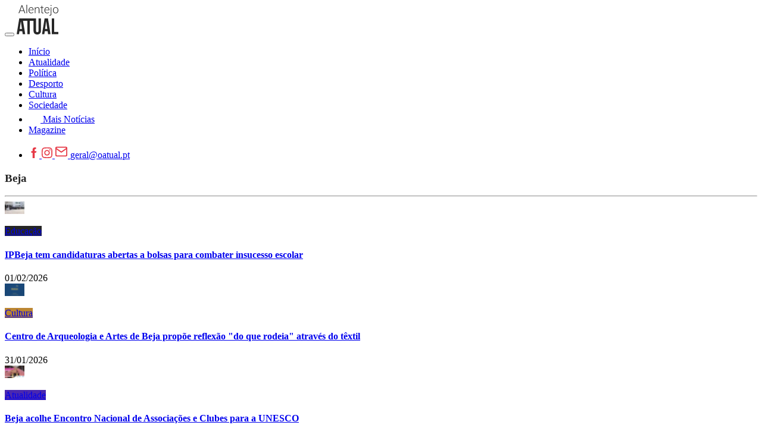

--- FILE ---
content_type: text/html; charset=UTF-8
request_url: https://www.oatual.pt/noticias/beja
body_size: 12283
content:
<!DOCTYPE html>
<html lang="pt">

<head>
    <meta http-equiv="Content-Type" content="text/html; charset=utf-8">
    <meta charset="utf-8" />
    <meta http-equiv="X-UA-Compatible" content="IE=edge" />
    <title>O Atual - Informação de Verdade - Notícias</title>
    <meta name="title" content="O Atual - Informação de Verdade - Notícias">
    <meta name="description" content="Informação de Verdade">
    <meta name="keywords" content="jornal, Beja, Aljustrel, Alvito, Cuba, Mértola, Odemira, Serpa, Almodôvar, Barrancos, Castro Verde, Ferreira do Alentejo, Moura, Ourique, Vidigueira, magazine, alentejo, notícias, notícias populares, notícias mais partilhadas, notícias mais lidas, ao minuto, reportagem, opinião, análise, multimédia, vídeo, fotografia, notícias de política, política, notícias de sociedade, sociedade, notícias de local, local, notícias de economia, economia, notícias de cultura, cultura, notícias de desporto, desporto, notícias de ciência, ciência, notícias de tecnologia, tecnologia, lazer, cinema, meteorologia, notícias em português, atualidade, desporto, última hora, últimas notícias, newsletters, política, futebol, música" />
    <meta property="og:title" content="O Atual - Informação de Verdade - Notícias" />
    <meta property="og:type" content="article" />
    <meta property="og:site_name" content="O Atual - Informação de Verdade" />
    <meta property="og:description" content="">
    <meta property="og:url" content="https://www.oatual.pt/noticias" />
    <meta property="fb:app_id" content="176500536424045" />
    <meta property="og:image" content="https://www.oatual.pt/images/social.jpg?2" />
    <meta property="og:image:width" content="1200">
    <meta property="og:image:height" content="630">

    <meta name="twitter:card" content="summary_large_image">
    <meta name="twitter:site:id" content="@OAtual2">
    <meta name="twitter:title" content="O Atual - Informação de Verdade - Notícias">
    <meta name="twitter:description" content="Informação de Verdade">
    <meta name="twitter:image" content="https://www.oatual.pt/images/social.jpg?2">
    <meta name="facebook-domain-verification" content="w1y7rwe9ir48jtg4rhxhv07byp16v6" />

    <meta name="viewport" content="width=device-width, initial-scale=1.0">
    <link rel="apple-touch-icon" sizes="180x180" href="/assets/dist/img/favicons/apple-touch-icon.png">
    <link rel="icon" type="image/png" sizes="32x32" href="/assets/dist/img/favicons/favicon-32x32.png">
    <link rel="icon" type="image/png" sizes="16x16" href="/assets/dist/img/favicons/favicon-16x16.png">
    <link rel="manifest" href="/assets/dist/img/favicons/site.webmanifest">
    <link rel="mask-icon" href="/assets/dist/img/favicons/safari-pinned-tab.svg" color="#5bbad5">
    <link rel="shortcut icon" href="/assets/dist/img/favicons/favicon.ico">
    <meta name="msapplication-TileColor" content="#b91d47">
    <meta name="msapplication-config" content="/assets/dist/img/favicons/browserconfig.xml">
    <meta name="theme-color" content="#ffffff">
    <meta name="_token" content="m8DQtbb9NMVGyfvBYRaDFZCk6bbYKv2ORvr4JhKA" />
    <link href="https://www.oatual.pt/assets/dist/css/font-awesome.min.css?v=2.1" rel="stylesheet">
        <link href="https://www.oatual.pt/assets/dist/css/app.2024.min.css?v=2.383" rel="stylesheet">
    <script src="https://www.oatual.pt/assets/dist/js/modernizr-3.2.0.min.js?v=2.1"></script>
    <script src="//ajax.googleapis.com/ajax/libs/jquery/1.12.3/jquery.min.js"></script>
    <script>
        window.jQuery || document.write('<script src="https://www.oatual.pt/assets/dist/js/jquery-1.12.3.min.js"><\/script>')
    </script>
    <script src="https://www.oatual.pt/assets/dist/js/jquery-migrate-1.2.1.min.js?v=2.1"></script>
</head>

<body class="menu-alt">

    
        <div class="navbar-container navbar-light">
            



            <div class="container-fluid">

                <div class="d-flex justify-content-between justify-content-xl-center align-items-center">
                    <div class="d-flex">
                        <button class="navbar-toggler d-xl-none mr-4" type="button" data-toggle="collapse" data-target="#navbar" aria-controls="navbar" aria-expanded="false" aria-label="Toggle navigation"> <span class="navbar-toggler-icon"></span> </button>
                        <a class="navbar-brand py-0" href="https://www.oatual.pt">
                            <svg xmlns="http://www.w3.org/2000/svg" class="icon-logo mr-xl-2 mr-xxl-5" fill=#272727 height="50" viewBox="0 0 610.61 439.15">
                                <path d="M125.23,435.55H88.76c-2.21-15-4.41-30-6.65-45.16H40.66q-1.65,10.85-3.3,21.74c-1.07,7.19-2.06,14.39-3.24,21.57-.13.8-1.23,2.05-1.89,2.06-10.59.13-21.18.09-32.23.09Q19,319.12,38,202.93H283.8V207q0,86.89.05,173.8a61.79,61.79,0,0,0,1.27,12.66c1.5,7,6.22,10.91,13.26,11.7a34.34,34.34,0,0,0,9.28-.18c6.66-1.09,11.13-6.07,12.3-13.55a68.74,68.74,0,0,0,.7-10.24q.06-87.22,0-174.43V203H356c.08.89.21,1.69.21,2.49q0,88.16-.05,176.3c0,10.05-1.45,19.91-5.61,29.17-7.12,15.85-19.68,24.62-36.58,27.16-12.37,1.86-24.75,1.58-36.57-3.07-17-6.68-25.82-20-29-37.33a101.09,101.09,0,0,1-1.49-18q-.18-69.74-.07-139.48v-4.11H192.49v199.4H156.07V236.23H92.76C103.57,302.6,114.37,368.9,125.23,435.55ZM77.52,358.37C72.23,320.57,67,283,61.7,245.46l-.53,0L44.85,358.37Z" />
                                <path d="M411.86,390.35c-2.27,15.16-4.51,30.23-6.77,45.34H371.25c1.36-8.37,2.68-16.54,4-24.71l13.44-82.41,14.1-86.4c2-12,4-24,5.8-36,.38-2.47,1-3.49,3.79-3.47,15.27.16,30.55.08,46.33.08q18.84,116.43,37.7,232.89H460c-2.13-15.06-4.26-30.13-6.4-45.33Zm20.81-146.61-.81,0Q424.11,301,416.32,358.35H449C443.53,320,438.1,281.86,432.67,243.74Z" />
                                <path d="M514.29,435.66V203H550.6V402.54h60v33.12Z" />
                                <path d="M103.93,92.23H49.83L37.56,125.7H27L72.09,6.55h9.58L126.76,125.7H116.28Zm-51-8.51h47.79L76.84,18.82Z" />
                                <path d="M153,125.7h-9.82V0H153Z" />
                                <path d="M213.83,127.34a38.46,38.46,0,0,1-20.42-5.57,37.91,37.91,0,0,1-14.19-15.51A48.23,48.23,0,0,1,174.14,84V80.45a52.11,52.11,0,0,1,5-23,39.39,39.39,0,0,1,13.79-16.08A34,34,0,0,1,212,35.52q16.13,0,25.58,11t9.45,30.08v5.48H183.88V84q0,15.06,8.63,25.09a27.48,27.48,0,0,0,21.73,10,31.89,31.89,0,0,0,13.87-2.86A30.86,30.86,0,0,0,239,107l6.14,4.67Q234.37,127.34,213.83,127.34ZM212,43.86A24.48,24.48,0,0,0,193.41,52q-7.56,8.1-9.2,21.76h53.11V72.67Q236.9,59.9,230,51.88T212,43.86Z" />
                                <path d="M275.45,37.15l.33,15.14a35.31,35.31,0,0,1,12.44-12.48,32.36,32.36,0,0,1,16.45-4.29q14.24,0,21.2,8t7,24.06v58.1h-9.73V67.51q-.09-11.87-5-17.67T302.3,44a24.71,24.71,0,0,0-16.08,5.69,33.28,33.28,0,0,0-10.36,15.34V125.7h-9.73V37.15Z" />
                                <path d="M373.41,14.48V37.15h18.33v8H373.41v59.07q0,7.38,2.66,11t8.88,3.61a62.07,62.07,0,0,0,7.94-.82l.41,7.95a32,32,0,0,1-10.48,1.38q-10.06,0-14.65-5.85t-4.58-17.23V45.17H347.31v-8h16.28V14.48Z" />
                                <path d="M446.33,127.34a38.44,38.44,0,0,1-20.42-5.57,37.93,37.93,0,0,1-14.2-15.51A48.35,48.35,0,0,1,406.64,84V80.45a52.11,52.11,0,0,1,4.95-23,39.39,39.39,0,0,1,13.79-16.08,34,34,0,0,1,19.15-5.85q16.13,0,25.57,11t9.45,30.08v5.48H416.38V84q0,15.06,8.63,25.09a27.48,27.48,0,0,0,21.73,10,31.92,31.92,0,0,0,13.87-2.86A30.75,30.75,0,0,0,471.53,107l6.14,4.67Q466.87,127.34,446.33,127.34Zm-1.8-83.48A24.46,24.46,0,0,0,425.91,52q-7.57,8.1-9.21,21.76h53.12V72.67q-.42-12.77-7.29-20.79T444.53,43.86Z" />
                                <path d="M509.18,37.15v99.11q0,12.27-5.89,18.74t-17.35,6.46a24.61,24.61,0,0,1-8.6-1.54l.17-8a25.79,25.79,0,0,0,7.36,1.06q14.56,0,14.57-16.79v-99ZM504.35,5a6.36,6.36,0,0,1,6.79,6.59,6.41,6.41,0,0,1-1.8,4.63,6.59,6.59,0,0,1-5,1.88,6.36,6.36,0,0,1-4.87-1.88,6.5,6.5,0,0,1-1.76-4.63,6.69,6.69,0,0,1,1.76-4.68A6.3,6.3,0,0,1,504.35,5Z" />
                                <path d="M531.44,80.12a52.14,52.14,0,0,1,4.95-23,37.16,37.16,0,0,1,34.49-21.6q17.68,0,28.65,12.4t11,32.85v2a52.6,52.6,0,0,1-5,23.12,37,37,0,0,1-13.95,15.83,38.29,38.29,0,0,1-20.54,5.57q-17.59,0-28.61-12.4t-11-32.86Zm9.82,2.7q0,15.87,8.22,26.06a27.83,27.83,0,0,0,43,0Q600.75,98.7,600.75,82V80.12A45,45,0,0,0,597,61.54a30.22,30.22,0,0,0-10.56-13,27,27,0,0,0-15.55-4.63,26.19,26.19,0,0,0-21.36,10.27Q541.26,64.41,541.26,81Z" />
                            </svg>
                        </a>
                    </div>

                    <nav class="navbar navbar-expand-xl navbar-modern navbar-light">
                        <div class="collapse navbar-collapse" id="navbar">
                                <div class="navbar-modern-container">
                                    <ul class="navbar-nav justify-content-center">
                                        <li class="nav-item"><a class="nav-link d-flex align-items-center " href="https://www.oatual.pt">
																						<span>Início</span>
																					</a></li>
                                                                                                                                    <li class="nav-item">
													<a class="nav-link d-flex align-items-center "  href="https://www.oatual.pt/noticias/atualidade">
																												<span>Atualidade</span>
																											</a></li>
                                                                                            <li class="nav-item">
													<a class="nav-link d-flex align-items-center "  href="https://www.oatual.pt/noticias/politica">
																												<span>Política</span>
																											</a></li>
                                                                                            <li class="nav-item">
													<a class="nav-link d-flex align-items-center "  href="https://www.oatual.pt/noticias/desporto">
																												<span>Desporto</span>
																											</a></li>
                                                                                            <li class="nav-item">
													<a class="nav-link d-flex align-items-center "  href="https://www.oatual.pt/noticias/cultura">
																												<span>Cultura</span>
																											</a></li>
                                                                                            <li class="nav-item">
													<a class="nav-link d-flex align-items-center "  href="https://www.oatual.pt/noticias/sociedade">
																												<span>Sociedade</span>
																											</a></li>
                                                                                                                            <li class="nav-item"><a class="nav-link  active " href="https://www.oatual.pt/noticias">
																						<svg xmlns="http://www.w3.org/2000/svg" width="20" height="20" fill="#FFFFFF" viewBox="0 -960 960 960"><path d="M160-120q-33 0-56.5-23.5T80-200v-560q0-33 23.5-56.5T160-840h640q33 0 56.5 23.5T880-760v560q0 33-23.5 56.5T800-120H160Zm0-80h640v-560H160v560Zm80-80h480v-80H240v80Zm0-160h160v-240H240v240Zm240 0h240v-80H480v80Zm0-160h240v-80H480v80ZM160-200v-560 560Z"/></svg>
											<span class="pl-2">Mais Notícias</span>
																					</a></li>
                                        <li class="nav-item"> <a class="nav-link nav-link-magazine " href="https://www.oatual.pt/magazine">
																						<span>Magazine</span>
																					</a></li>
                                    </ul>
                                </div>
                        </div>
                    </nav>

                    <ul class="social-bar nav d-xl-none d-xxl-block ml-xxl-5">
                        <li class="nav-item">
                            <a class="d-inline-block color-black nav-link nav-link-inverse" href="facebook.com/oatual.pt" target="_blank"><svg width="18" height="18" version="1.1" xmlns="http://www.w3.org/2000/svg" xmlns:xlink="http://www.w3.org/1999/xlink" x="0px" y="0px" viewBox="0 0 512 512" style="enable-background:new 0 0 512 512;" xml:space="preserve">
                                    <path fill="#E63946" fill-rule="nonzero" d="M288,176v-64c0-17.664,14.336-32,32-32h32V0h-64c-53.024,0-96,42.976-96,96v80h-64v80h64v256h96V256h64l32-80H288z" />
                                </svg>
                            </a>
                            <a class="d-inline-block color-black nav-link nav-link-inverse" href="https://www.instagram.com/oatual.pt" target="_blank">
                                <svg xmlns="http://www.w3.org/2000/svg" width="18" height="18" viewBox="0 0 24 24" fill="#E63946">
                                    <path d="M12 2.163c3.204 0 3.584.012 4.85.07 3.252.148 4.771 1.691 4.919 4.919.058 1.265.069 1.645.069 4.849 0 3.205-.012 3.584-.069 4.849-.149 3.225-1.664 4.771-4.919 4.919-1.266.058-1.644.07-4.85.07-3.204 0-3.584-.012-4.849-.07-3.26-.149-4.771-1.699-4.919-4.92-.058-1.265-.07-1.644-.07-4.849 0-3.204.013-3.583.07-4.849.149-3.227 1.664-4.771 4.919-4.919 1.266-.057 1.645-.069 4.849-.069zm0-2.163c-3.259 0-3.667.014-4.947.072-4.358.2-6.78 2.618-6.98 6.98-.059 1.281-.073 1.689-.073 4.948 0 3.259.014 3.668.072 4.948.2 4.358 2.618 6.78 6.98 6.98 1.281.058 1.689.072 4.948.072 3.259 0 3.668-.014 4.948-.072 4.354-.2 6.782-2.618 6.979-6.98.059-1.28.073-1.689.073-4.948 0-3.259-.014-3.667-.072-4.947-.196-4.354-2.617-6.78-6.979-6.98-1.281-.059-1.69-.073-4.949-.073zm0 5.838c-3.403 0-6.162 2.759-6.162 6.162s2.759 6.163 6.162 6.163 6.162-2.759 6.162-6.163c0-3.403-2.759-6.162-6.162-6.162zm0 10.162c-2.209 0-4-1.79-4-4 0-2.209 1.791-4 4-4s4 1.791 4 4c0 2.21-1.791 4-4 4zm6.406-11.845c-.796 0-1.441.645-1.441 1.44s.645 1.44 1.441 1.44c.795 0 1.439-.645 1.439-1.44s-.644-1.44-1.439-1.44z"></path>
                                </svg>
                            </a>
                            <a class="d-none d-ul-inline-block nav-link color-black" href="/cdn-cgi/l/email-protection#5d3a382f3c311d323c29283c31732d29" title="" target="_blank"><svg xmlns="http://www.w3.org/2000/svg" height="22" width="22" viewBox="0 0 24 24" fill="none" stroke="#E63946" stroke-width="2" stroke-linecap="round" stroke-linejoin="round">
                                    <path d="M4 4h16c1.1 0 2 .9 2 2v12c0 1.1-.9 2-2 2H4c-1.1 0-2-.9-2-2V6c0-1.1.9-2 2-2z"></path>
                                    <polyline points="22,6 12,13 2,6"></polyline>
                                </svg> <span class="__cf_email__" data-cfemail="92f5f7e0f3fed2fdf3e6e7f3febce2e6">[email&#160;protected]</span>
                            </a>
                        </li>
                    </ul>

                </div>

            </div>
        </div>

    
    
<div class="page">
	<div class="page-wrapper">
		<div class="container">
			<div class="page-content">
				<div class="row">
					<div class="col-12 col-lg-9 page-main">
						<div class="content">
							<div class="content-header">
																<h3 style="color: #252525">Beja</h3>
																<hr>
							</div>

														<div class="row">
																								<div class="col-12 col-md-6">
									<div class="thumbnail-item thumbnail-item-shadow-light">

										
										<div class="thumbnail-item-image">
											<a class="thumbnail-item-link" href="https://www.oatual.pt/noticias/ipbeja-tem-candidaturas-abertas-a-bolsas-para-combater-insucesso-escolar-1">
												<img class="lazyload" src="https://www.oatual.pt/images/h_lqip_202507291917039530.JPG" data-src="https://www.oatual.pt/images/h_202507291917039530.JPG" />
											</a>
																						<p class="news-category-container">
																								<a class="news-category-item" style="background: #252525" href="https://www.oatual.pt/noticias/educacao">Educação</a>
																																			</p>
																					</div>
										<div class="thumbnail-item-description">
											<div class="alert-container alert-icon-container">
																																															</div>
																						<h4><a href="https://www.oatual.pt/noticias/ipbeja-tem-candidaturas-abertas-a-bolsas-para-combater-insucesso-escolar-1">IPBeja tem candidaturas abertas a bolsas para combater insucesso escolar</a></h4>
											
											
											<div class="thumbnail-item-meta"><i class="fa fa-clock-o"></i> 01/02/2026</div>
										</div>
									</div>
								</div>
																																<div class="col-12 col-md-6">
									<div class="thumbnail-item thumbnail-item-shadow-light">

										
										<div class="thumbnail-item-image">
											<a class="thumbnail-item-link" href="https://www.oatual.pt/noticias/centro-de-arqueologia-e-artes-de-beja-propoe-reflexao-do-que-rodeia-atraves-do-textil">
												<img class="lazyload" src="https://www.oatual.pt/images/h_lqip_202601291904271531.png" data-src="https://www.oatual.pt/images/h_202601291904271531.png" />
											</a>
																						<p class="news-category-container">
																								<a class="news-category-item" style="background: #bb8632" href="https://www.oatual.pt/noticias/cultura">Cultura</a>
																																			</p>
																					</div>
										<div class="thumbnail-item-description">
											<div class="alert-container alert-icon-container">
																																															</div>
																						<h4><a href="https://www.oatual.pt/noticias/centro-de-arqueologia-e-artes-de-beja-propoe-reflexao-do-que-rodeia-atraves-do-textil">Centro de Arqueologia e Artes de Beja propõe reflexão &quot;do que rodeia&quot; através do têxtil</a></h4>
											
											
											<div class="thumbnail-item-meta"><i class="fa fa-clock-o"></i> 31/01/2026</div>
										</div>
									</div>
								</div>
																																<div class="col-12 col-md-6">
									<div class="thumbnail-item thumbnail-item-shadow-light">

										
										<div class="thumbnail-item-image">
											<a class="thumbnail-item-link" href="https://www.oatual.pt/noticias/beja-acolhe-encontro-nacional-de-associacoes-e-clubes-para-a-unesco-1">
												<img class="lazyload" src="https://www.oatual.pt/images/h_lqip_20260123103218164.png" data-src="https://www.oatual.pt/images/h_20260123103218164.png" />
											</a>
																						<p class="news-category-container">
																								<a class="news-category-item" style="background: #4a28af" href="https://www.oatual.pt/noticias/atualidade">Atualidade</a>
																																			</p>
																					</div>
										<div class="thumbnail-item-description">
											<div class="alert-container alert-icon-container">
																																															</div>
																						<h4><a href="https://www.oatual.pt/noticias/beja-acolhe-encontro-nacional-de-associacoes-e-clubes-para-a-unesco-1">Beja acolhe Encontro Nacional de Associações e Clubes para a UNESCO</a></h4>
											
											
											<div class="thumbnail-item-meta"><i class="fa fa-clock-o"></i> 30/01/2026</div>
										</div>
									</div>
								</div>
																																<div class="col-12 col-md-6">
									<div class="thumbnail-item thumbnail-item-shadow-light">

										
										<div class="thumbnail-item-image">
											<a class="thumbnail-item-link" href="https://www.oatual.pt/noticias/beja-desfile-de-carnaval-das-escolas-decorre-na-avenida-do-brasil-a-13-de-fevereiro">
												<img class="lazyload" src="https://www.oatual.pt/images/h_lqip_202601281353425296.jpg" data-src="https://www.oatual.pt/images/h_202601281353425296.jpg" />
											</a>
																						<p class="news-category-container">
																								<a class="news-category-item" style="background: #ac30ad" href="https://www.oatual.pt/noticias/sociedade">Sociedade</a>
																																			</p>
																					</div>
										<div class="thumbnail-item-description">
											<div class="alert-container alert-icon-container">
																																															</div>
																						<h4><a href="https://www.oatual.pt/noticias/beja-desfile-de-carnaval-das-escolas-decorre-na-avenida-do-brasil-a-13-de-fevereiro">Beja: Desfile de Carnaval das Escolas decorre na Avenida do Brasil a 13 de fevereiro</a></h4>
											
											
											<div class="thumbnail-item-meta"><i class="fa fa-clock-o"></i> 29/01/2026</div>
										</div>
									</div>
								</div>
																																<div class="col-12 col-md-6">
									<div class="thumbnail-item thumbnail-item-shadow-light">

										
										<div class="thumbnail-item-image">
											<a class="thumbnail-item-link" href="https://www.oatual.pt/noticias/camara-de-beja-decreta-um-dia-de-luto-municipal-pela-morte-de-fernando-mamede">
												<img class="lazyload" src="https://media.nivo.pt/oatual/images/h_lqip_202210181007283728.jpg" data-src="https://media.nivo.pt/oatual/images/h_202210181007283728.jpg" />
											</a>
																						<p class="news-category-container">
																								<a class="news-category-item" style="background: #4a28af" href="https://www.oatual.pt/noticias/atualidade">Atualidade</a>
																																			</p>
																					</div>
										<div class="thumbnail-item-description">
											<div class="alert-container alert-icon-container">
																																															</div>
																						<h4><a href="https://www.oatual.pt/noticias/camara-de-beja-decreta-um-dia-de-luto-municipal-pela-morte-de-fernando-mamede">Câmara de Beja decreta um dia de luto municipal pela morte de Fernando Mamede</a></h4>
											
											
											<div class="thumbnail-item-meta"><i class="fa fa-clock-o"></i> 28/01/2026</div>
										</div>
									</div>
								</div>
																																<div class="col-12 col-md-6">
									<div class="thumbnail-item thumbnail-item-shadow-light">

										
										<div class="thumbnail-item-image">
											<a class="thumbnail-item-link" href="https://www.oatual.pt/noticias/fernando-mamede-atleta-olimpico-natural-de-beja-morre-aos-74-anos">
												<img class="lazyload" src="https://www.oatual.pt/images/h_lqip_202601272348442996.jpg" data-src="https://www.oatual.pt/images/h_202601272348442996.jpg" />
											</a>
																						<p class="news-category-container">
																								<a class="news-category-item" style="background: #4dad30" href="https://www.oatual.pt/noticias/desporto">Desporto</a>
																																			</p>
																					</div>
										<div class="thumbnail-item-description">
											<div class="alert-container alert-icon-container">
																																															</div>
																						<h4><a href="https://www.oatual.pt/noticias/fernando-mamede-atleta-olimpico-natural-de-beja-morre-aos-74-anos">Fernando Mamede, atleta olímpico natural de Beja, morre aos 74 anos</a></h4>
											
											
											<div class="thumbnail-item-meta"><i class="fa fa-clock-o"></i> 28/01/2026</div>
										</div>
									</div>
								</div>
																																<div class="col-12 col-md-6">
									<div class="thumbnail-item thumbnail-item-shadow-light">

										
										<div class="thumbnail-item-image">
											<a class="thumbnail-item-link" href="https://www.oatual.pt/noticias/alentejo-com-estradas-cortadas-e-pontes-submersas-em-diversos-concelhos">
												<img class="lazyload" src="https://www.oatual.pt/images/h_lqip_202601271405369373.png" data-src="https://www.oatual.pt/images/h_202601271405369373.png" />
											</a>
																						<p class="news-category-container">
																								<a class="news-category-item" style="background: #4a28af" href="https://www.oatual.pt/noticias/atualidade">Atualidade</a>
																																			</p>
																					</div>
										<div class="thumbnail-item-description">
											<div class="alert-container alert-icon-container">
																																															</div>
																						<h4><a href="https://www.oatual.pt/noticias/alentejo-com-estradas-cortadas-e-pontes-submersas-em-diversos-concelhos">Alentejo com estradas cortadas e pontes submersas em diversos concelhos</a></h4>
											
											
											<div class="thumbnail-item-meta"><i class="fa fa-clock-o"></i> 27/01/2026</div>
										</div>
									</div>
								</div>
																																<div class="col-12 col-md-6">
									<div class="thumbnail-item thumbnail-item-shadow-light">

										
										<div class="thumbnail-item-image">
											<a class="thumbnail-item-link" href="https://www.oatual.pt/noticias/cdu-aprovacao-do-orcamento-municipal-cria-condicoes-mais-favoraveis-ao-desenvolvimento-do-concelho">
												<img class="lazyload" src="https://www.oatual.pt/images/h_lqip_202601271242428583.PNG" data-src="https://www.oatual.pt/images/h_202601271242428583.PNG" />
											</a>
																						<p class="news-category-container">
																								<a class="news-category-item" style="background: #2b9ce0" href="https://www.oatual.pt/noticias/politica">Política</a>
																																			</p>
																					</div>
										<div class="thumbnail-item-description">
											<div class="alert-container alert-icon-container">
																																															</div>
																						<h4><a href="https://www.oatual.pt/noticias/cdu-aprovacao-do-orcamento-municipal-cria-condicoes-mais-favoraveis-ao-desenvolvimento-do-concelho">CDU-Beja: Aprovação do orçamento municipal cria condições mais favoráveis ao desenvolvimento do concelho</a></h4>
											
											
											<div class="thumbnail-item-meta"><i class="fa fa-clock-o"></i> 27/01/2026</div>
										</div>
									</div>
								</div>
																																<div class="col-12 col-md-6">
									<div class="thumbnail-item thumbnail-item-shadow-light">

										
										<div class="thumbnail-item-image">
											<a class="thumbnail-item-link" href="https://www.oatual.pt/noticias/ipbeja-comissao-europeia-participa-na-pos-graduacao-de-gestao-de-programas-e-fundos-europeus">
												<img class="lazyload" src="https://www.oatual.pt/images/h_lqip_202601261051169887.jpeg" data-src="https://www.oatual.pt/images/h_202601261051169887.jpeg" />
											</a>
																						<p class="news-category-container">
																								<a class="news-category-item" style="background: #4a28af" href="https://www.oatual.pt/noticias/atualidade">Atualidade</a>
																																			</p>
																					</div>
										<div class="thumbnail-item-description">
											<div class="alert-container alert-icon-container">
																																															</div>
																						<h4><a href="https://www.oatual.pt/noticias/ipbeja-comissao-europeia-participa-na-pos-graduacao-de-gestao-de-programas-e-fundos-europeus">IPBeja: Comissão Europeia participa na Pós-Graduação de Gestão de Programas e Fundos Europeus</a></h4>
											
											
											<div class="thumbnail-item-meta"><i class="fa fa-clock-o"></i> 27/01/2026</div>
										</div>
									</div>
								</div>
																																<div class="col-12 col-md-6">
									<div class="thumbnail-item thumbnail-item-shadow-light">

										
										<div class="thumbnail-item-image">
											<a class="thumbnail-item-link" href="https://www.oatual.pt/noticias/beja-quarta-aeronave-kc-390-chega-a-ba11">
												<img class="lazyload" src="https://www.oatual.pt/images/h_lqip_202601250926207879.jpg" data-src="https://www.oatual.pt/images/h_202601250926207879.jpg" />
											</a>
																						<p class="news-category-container">
																								<a class="news-category-item" style="background: #4a28af" href="https://www.oatual.pt/noticias/atualidade">Atualidade</a>
																																			</p>
																					</div>
										<div class="thumbnail-item-description">
											<div class="alert-container alert-icon-container">
																																															</div>
																						<h4><a href="https://www.oatual.pt/noticias/beja-quarta-aeronave-kc-390-chega-a-ba11">Beja: Quarta aeronave KC-390 chega à BA11</a></h4>
											
											
											<div class="thumbnail-item-meta"><i class="fa fa-clock-o"></i> 26/01/2026</div>
										</div>
									</div>
								</div>
																																<div class="col-12 col-md-6">
									<div class="thumbnail-item thumbnail-item-shadow-light">

										
										<div class="thumbnail-item-image">
											<a class="thumbnail-item-link" href="https://www.oatual.pt/noticias/beja-acolhe-encontro-nacional-de-associacoes-e-clubes-para-a-unesco">
												<img class="lazyload" src="https://www.oatual.pt/images/h_lqip_20260123103218164.png" data-src="https://www.oatual.pt/images/h_20260123103218164.png" />
											</a>
																						<p class="news-category-container">
																								<a class="news-category-item" style="background: #4a28af" href="https://www.oatual.pt/noticias/atualidade">Atualidade</a>
																																			</p>
																					</div>
										<div class="thumbnail-item-description">
											<div class="alert-container alert-icon-container">
																																															</div>
																						<h4><a href="https://www.oatual.pt/noticias/beja-acolhe-encontro-nacional-de-associacoes-e-clubes-para-a-unesco">Beja acolhe Encontro Nacional de Associações e Clubes para a UNESCO</a></h4>
											
											
											<div class="thumbnail-item-meta"><i class="fa fa-clock-o"></i> 26/01/2026</div>
										</div>
									</div>
								</div>
																																<div class="col-12 col-md-6">
									<div class="thumbnail-item thumbnail-item-shadow-light">

										
										<div class="thumbnail-item-image">
											<a class="thumbnail-item-link" href="https://www.oatual.pt/noticias/beja-futurama-arranca-com-programacao-mensal-de-2026">
												<img class="lazyload" src="https://www.oatual.pt/images/h_lqip_202601230942321271.PNG" data-src="https://www.oatual.pt/images/h_202601230942321271.PNG" />
											</a>
																						<p class="news-category-container">
																								<a class="news-category-item" style="background: #bb8632" href="https://www.oatual.pt/noticias/cultura">Cultura</a>
																																			</p>
																					</div>
										<div class="thumbnail-item-description">
											<div class="alert-container alert-icon-container">
																																															</div>
																						<h4><a href="https://www.oatual.pt/noticias/beja-futurama-arranca-com-programacao-mensal-de-2026">Beja: FUTURAMA arranca com programação mensal de 2026</a></h4>
											
											
											<div class="thumbnail-item-meta"><i class="fa fa-clock-o"></i> 24/01/2026</div>
										</div>
									</div>
								</div>
																																<div class="col-12 col-md-6">
									<div class="thumbnail-item thumbnail-item-shadow-light">

										
										<div class="thumbnail-item-image">
											<a class="thumbnail-item-link" href="https://www.oatual.pt/noticias/beja-psp-detem-dois-homens-1-por-tentativa-de-agressao-a-um-agente-policial-e-outro-por-posse-de-arma-proibida">
												<img class="lazyload" src="https://media.nivo.pt/oatual/images/h_lqip_202407261802182956.jpg" data-src="https://media.nivo.pt/oatual/images/h_202407261802182956.jpg" />
											</a>
																						<p class="news-category-container">
																								<a class="news-category-item" style="background: #4a28af" href="https://www.oatual.pt/noticias/atualidade">Atualidade</a>
																																			</p>
																					</div>
										<div class="thumbnail-item-description">
											<div class="alert-container alert-icon-container">
																																															</div>
																						<h4><a href="https://www.oatual.pt/noticias/beja-psp-detem-dois-homens-1-por-tentativa-de-agressao-a-um-agente-policial-e-outro-por-posse-de-arma-proibida">Beja: PSP detém dois homens, 1 por tentativa de agressão a um agente policial e outro por posse de arma proibida</a></h4>
											
											
											<div class="thumbnail-item-meta"><i class="fa fa-clock-o"></i> 23/01/2026</div>
										</div>
									</div>
								</div>
																																<div class="col-12 col-md-6">
									<div class="thumbnail-item thumbnail-item-shadow-light">

										
										<div class="thumbnail-item-image">
											<a class="thumbnail-item-link" href="https://www.oatual.pt/noticias/beja-be-acusa-camara-ad-de-entregar-gestao-da-area-social-a-ipss">
												<img class="lazyload" src="https://media.nivo.pt/oatual/images/h_lqip_202210181007283728.jpg" data-src="https://media.nivo.pt/oatual/images/h_202210181007283728.jpg" />
											</a>
																						<p class="news-category-container">
																								<a class="news-category-item" style="background: #4a28af" href="https://www.oatual.pt/noticias/atualidade">Atualidade</a>
																																			</p>
																					</div>
										<div class="thumbnail-item-description">
											<div class="alert-container alert-icon-container">
																																															</div>
																						<h4><a href="https://www.oatual.pt/noticias/beja-be-acusa-camara-ad-de-entregar-gestao-da-area-social-a-ipss">Beja: BE acusa “Câmara AD” de entregar gestão da área social a IPSS</a></h4>
											
											
											<div class="thumbnail-item-meta"><i class="fa fa-clock-o"></i> 23/01/2026</div>
										</div>
									</div>
								</div>
																																<div class="col-12 col-md-6">
									<div class="thumbnail-item thumbnail-item-shadow-light">

										
										<div class="thumbnail-item-image">
											<a class="thumbnail-item-link" href="https://www.oatual.pt/noticias/ulsba-promove-conferencia-para-assinalar-dia-mundial-do-cancro">
												<img class="lazyload" src="https://www.oatual.pt/images/h_lqip_202601221404129510.jpg" data-src="https://www.oatual.pt/images/h_202601221404129510.jpg" />
											</a>
																						<p class="news-category-container">
																								<a class="news-category-item" style="background: #5ab1d4" href="https://www.oatual.pt/noticias/saude">Saúde</a>
																																			</p>
																					</div>
										<div class="thumbnail-item-description">
											<div class="alert-container alert-icon-container">
																																															</div>
																						<h4><a href="https://www.oatual.pt/noticias/ulsba-promove-conferencia-para-assinalar-dia-mundial-do-cancro">ULSBA promove conferência para assinalar Dia Mundial do Cancro</a></h4>
											
											
											<div class="thumbnail-item-meta"><i class="fa fa-clock-o"></i> 23/01/2026</div>
										</div>
									</div>
								</div>
																																<div class="col-12 col-md-6">
									<div class="thumbnail-item thumbnail-item-shadow-light">

										
										<div class="thumbnail-item-image">
											<a class="thumbnail-item-link" href="https://www.oatual.pt/noticias/gnr-constitui-arguido-suspeito-de-furto-e-recupera-36-bovinos-roubados-no-concelho-de-beja">
												<img class="lazyload" src="https://media.nivo.pt/oatual/images/h_lqip_202212062157557941.JPG" data-src="https://media.nivo.pt/oatual/images/h_202212062157557941.JPG" />
											</a>
																						<p class="news-category-container">
																								<a class="news-category-item" style="background: #4a28af" href="https://www.oatual.pt/noticias/atualidade">Atualidade</a>
																																			</p>
																					</div>
										<div class="thumbnail-item-description">
											<div class="alert-container alert-icon-container">
																																															</div>
																						<h4><a href="https://www.oatual.pt/noticias/gnr-constitui-arguido-suspeito-de-furto-e-recupera-36-bovinos-roubados-no-concelho-de-beja">GNR constitui arguido suspeito de furto e recupera 36 bovinos roubados no concelho de Beja</a></h4>
											
											
											<div class="thumbnail-item-meta"><i class="fa fa-clock-o"></i> 22/01/2026</div>
										</div>
									</div>
								</div>
																																<div class="col-12 col-md-6">
									<div class="thumbnail-item thumbnail-item-shadow-light">

										
										<div class="thumbnail-item-image">
											<a class="thumbnail-item-link" href="https://www.oatual.pt/noticias/beja-vai-acolher-conferencia-promovida-pela-organizacao-mundial-de-enoturismo">
												<img class="lazyload" src="https://www.oatual.pt/images/h_lqip_202601220955106255.PNG" data-src="https://www.oatual.pt/images/h_202601220955106255.PNG" />
											</a>
																						<p class="news-category-container">
																								<a class="news-category-item" style="background: #4a28af" href="https://www.oatual.pt/noticias/atualidade">Atualidade</a>
																																			</p>
																					</div>
										<div class="thumbnail-item-description">
											<div class="alert-container alert-icon-container">
																																															</div>
																						<h4><a href="https://www.oatual.pt/noticias/beja-vai-acolher-conferencia-promovida-pela-organizacao-mundial-de-enoturismo">Beja cidade escolhida para receber  conferência da Organização Mundial de Enoturismo</a></h4>
											
											
											<div class="thumbnail-item-meta"><i class="fa fa-clock-o"></i> 22/01/2026</div>
										</div>
									</div>
								</div>
																																<div class="col-12 col-md-6">
									<div class="thumbnail-item thumbnail-item-shadow-light">

										
										<div class="thumbnail-item-image">
											<a class="thumbnail-item-link" href="https://www.oatual.pt/noticias/sabores-no-barro-regressam-a-beringel-entre-26-e-29-de-marco">
												<img class="lazyload" src="https://www.oatual.pt/images/h_lqip_202503270900455497.jpg" data-src="https://www.oatual.pt/images/h_202503270900455497.jpg" />
											</a>
																						<p class="news-category-container">
																								<a class="news-category-item" style="background: #ac30ad" href="https://www.oatual.pt/noticias/sociedade">Sociedade</a>
																																			</p>
																					</div>
										<div class="thumbnail-item-description">
											<div class="alert-container alert-icon-container">
																																															</div>
																						<h4><a href="https://www.oatual.pt/noticias/sabores-no-barro-regressam-a-beringel-entre-26-e-29-de-marco">Beringel oferece Sabores no Barro entre 26 e 29 de março</a></h4>
											
											
											<div class="thumbnail-item-meta"><i class="fa fa-clock-o"></i> 22/01/2026</div>
										</div>
									</div>
								</div>
																																<div class="col-12 col-md-6">
									<div class="thumbnail-item thumbnail-item-shadow-light">

										
										<div class="thumbnail-item-image">
											<a class="thumbnail-item-link" href="https://www.oatual.pt/noticias/beja-ba11-recebe-ministros-da-defesa-nacional-e-da-defesa-de-angola">
												<img class="lazyload" src="https://www.oatual.pt/images/h_lqip_202601211055512950.png" data-src="https://www.oatual.pt/images/h_202601211055512950.png" />
											</a>
																						<p class="news-category-container">
																								<a class="news-category-item" style="background: #4a28af" href="https://www.oatual.pt/noticias/atualidade">Atualidade</a>
																																			</p>
																					</div>
										<div class="thumbnail-item-description">
											<div class="alert-container alert-icon-container">
																																															</div>
																						<h4><a href="https://www.oatual.pt/noticias/beja-ba11-recebe-ministros-da-defesa-nacional-e-da-defesa-de-angola">Beja: BA11 recebe Ministros da Defesa Nacional e da Defesa de Angola</a></h4>
											
											
											<div class="thumbnail-item-meta"><i class="fa fa-clock-o"></i> 21/01/2026</div>
										</div>
									</div>
								</div>
																																<div class="col-12 col-md-6">
									<div class="thumbnail-item thumbnail-item-shadow-light">

										
										<div class="thumbnail-item-image">
											<a class="thumbnail-item-link" href="https://www.oatual.pt/noticias/beja-16-detencoes-na-atividade-semanal-da-gnr-4">
												<img class="lazyload" src="https://media.nivo.pt/oatual/images/h_lqip_202204031030233092.png" data-src="https://media.nivo.pt/oatual/images/h_202204031030233092.png" />
											</a>
																						<p class="news-category-container">
																								<a class="news-category-item" style="background: #4a28af" href="https://www.oatual.pt/noticias/atualidade">Atualidade</a>
																																			</p>
																					</div>
										<div class="thumbnail-item-description">
											<div class="alert-container alert-icon-container">
																																															</div>
																						<h4><a href="https://www.oatual.pt/noticias/beja-16-detencoes-na-atividade-semanal-da-gnr-4">Beja: 16 detenções na atividade semanal da GNR</a></h4>
											
											
											<div class="thumbnail-item-meta"><i class="fa fa-clock-o"></i> 21/01/2026</div>
										</div>
									</div>
								</div>
																																<div class="col-12 col-md-6">
									<div class="thumbnail-item thumbnail-item-shadow-light">

										
										<div class="thumbnail-item-image">
											<a class="thumbnail-item-link" href="https://www.oatual.pt/noticias/presidenciais-resultado-do-distrito-de-beja-confirma-dinamica-de-mudanca-chega">
												<img class="lazyload" src="https://www.oatual.pt/images/h_lqip_202501201852138362.PNG" data-src="https://www.oatual.pt/images/h_202501201852138362.PNG" />
											</a>
																						<p class="news-category-container">
																								<a class="news-category-item" style="background: #2b9ce0" href="https://www.oatual.pt/noticias/politica">Política</a>
																																			</p>
																					</div>
										<div class="thumbnail-item-description">
											<div class="alert-container alert-icon-container">
																																															</div>
																						<h4><a href="https://www.oatual.pt/noticias/presidenciais-resultado-do-distrito-de-beja-confirma-dinamica-de-mudanca-chega">Presidenciais: Resultado do distrito de Beja confirma “dinâmica de mudança” -CHEGA</a></h4>
											
											
											<div class="thumbnail-item-meta"><i class="fa fa-clock-o"></i> 19/01/2026</div>
										</div>
									</div>
								</div>
																																<div class="col-12 col-md-6">
									<div class="thumbnail-item thumbnail-item-shadow-light">

										
										<div class="thumbnail-item-image">
											<a class="thumbnail-item-link" href="https://www.oatual.pt/noticias/beja-camara-entrega-verba-angariada-na-sao-silvestre-a-santa-casa-da-misericordia">
												<img class="lazyload" src="https://www.oatual.pt/images/h_lqip_202601191119183922.jpg" data-src="https://www.oatual.pt/images/h_202601191119183922.jpg" />
											</a>
																						<p class="news-category-container">
																								<a class="news-category-item" style="background: #4a28af" href="https://www.oatual.pt/noticias/atualidade">Atualidade</a>
																																			</p>
																					</div>
										<div class="thumbnail-item-description">
											<div class="alert-container alert-icon-container">
																																															</div>
																						<h4><a href="https://www.oatual.pt/noticias/beja-camara-entrega-verba-angariada-na-sao-silvestre-a-santa-casa-da-misericordia">Beja: Câmara entrega verba angariada na São Silvestre à Santa Casa da Misericórdia</a></h4>
											
											
											<div class="thumbnail-item-meta"><i class="fa fa-clock-o"></i> 19/01/2026</div>
										</div>
									</div>
								</div>
																																<div class="col-12 col-md-6">
									<div class="thumbnail-item thumbnail-item-shadow-light">

										
										<div class="thumbnail-item-image">
											<a class="thumbnail-item-link" href="https://www.oatual.pt/noticias/beringel-integra-rede-de-espacos-cardio-protegidos">
												<img class="lazyload" src="https://www.oatual.pt/images/h_lqip_202601161652118011.png" data-src="https://www.oatual.pt/images/h_202601161652118011.png" />
											</a>
																						<p class="news-category-container">
																								<a class="news-category-item" style="background: #4a28af" href="https://www.oatual.pt/noticias/atualidade">Atualidade</a>
																																			</p>
																					</div>
										<div class="thumbnail-item-description">
											<div class="alert-container alert-icon-container">
																																															</div>
																						<h4><a href="https://www.oatual.pt/noticias/beringel-integra-rede-de-espacos-cardio-protegidos">Beringel integra rede de Espaços Cardio Protegidos</a></h4>
											
											
											<div class="thumbnail-item-meta"><i class="fa fa-clock-o"></i> 18/01/2026</div>
										</div>
									</div>
								</div>
																																<div class="col-12 col-md-6">
									<div class="thumbnail-item thumbnail-item-shadow-light">

										
										<div class="thumbnail-item-image">
											<a class="thumbnail-item-link" href="https://www.oatual.pt/noticias/ipbeja-tem-candidaturas-abertas-a-bolsas-para-combater-insucesso-escolar">
												<img class="lazyload" src="https://www.oatual.pt/images/h_lqip_202507291917039530.JPG" data-src="https://www.oatual.pt/images/h_202507291917039530.JPG" />
											</a>
																						<p class="news-category-container">
																								<a class="news-category-item" style="background: #252525" href="https://www.oatual.pt/noticias/educacao">Educação</a>
																																			</p>
																					</div>
										<div class="thumbnail-item-description">
											<div class="alert-container alert-icon-container">
																																															</div>
																						<h4><a href="https://www.oatual.pt/noticias/ipbeja-tem-candidaturas-abertas-a-bolsas-para-combater-insucesso-escolar">IPBeja tem candidaturas abertas a bolsas para combater insucesso escolar</a></h4>
											
											
											<div class="thumbnail-item-meta"><i class="fa fa-clock-o"></i> 18/01/2026</div>
										</div>
									</div>
								</div>
																																<div class="col-12 col-md-6">
									<div class="thumbnail-item thumbnail-item-shadow-light">

										
										<div class="thumbnail-item-image">
											<a class="thumbnail-item-link" href="https://www.oatual.pt/noticias/aljustrel-cante-a-mesa-esta-de-regresso-para-animar-concelho-aos-fins-de-semana-1">
												<img class="lazyload" src="https://www.oatual.pt/images/h_lqip_202601161516007985.png" data-src="https://www.oatual.pt/images/h_202601161516007985.png" />
											</a>
																						<p class="news-category-container">
																								<a class="news-category-item" style="background: #4a28af" href="https://www.oatual.pt/noticias/atualidade">Atualidade</a>
																																			</p>
																					</div>
										<div class="thumbnail-item-description">
											<div class="alert-container alert-icon-container">
																																															</div>
																						<h4><a href="https://www.oatual.pt/noticias/aljustrel-cante-a-mesa-esta-de-regresso-para-animar-concelho-aos-fins-de-semana-1">Aljustrel: &quot;Cante à Mesa&quot; está de regresso para animar concelho aos fins de semana</a></h4>
											
											
											<div class="thumbnail-item-meta"><i class="fa fa-clock-o"></i> 17/01/2026</div>
										</div>
									</div>
								</div>
																																<div class="col-12 col-md-6">
									<div class="thumbnail-item thumbnail-item-shadow-light">

										
										<div class="thumbnail-item-image">
											<a class="thumbnail-item-link" href="https://www.oatual.pt/noticias/beja-homem-detido-pela-gnr-por-ameaca-com-recurso-a-armas-proibidas">
												<img class="lazyload" src="https://media.nivo.pt/oatual/images/h_lqip_202104231747481047.jpg" data-src="https://media.nivo.pt/oatual/images/h_202104231747481047.jpg" />
											</a>
																						<p class="news-category-container">
																								<a class="news-category-item" style="background: #4a28af" href="https://www.oatual.pt/noticias/atualidade">Atualidade</a>
																																			</p>
																					</div>
										<div class="thumbnail-item-description">
											<div class="alert-container alert-icon-container">
																																															</div>
																						<h4><a href="https://www.oatual.pt/noticias/beja-homem-detido-pela-gnr-por-ameaca-com-recurso-a-armas-proibidas">Beja: Homem detido pela GNR por ameaça com recurso a armas proibidas</a></h4>
											
											
											<div class="thumbnail-item-meta"><i class="fa fa-clock-o"></i> 16/01/2026</div>
										</div>
									</div>
								</div>
																																<div class="col-12 col-md-6">
									<div class="thumbnail-item thumbnail-item-shadow-light">

										
										<div class="thumbnail-item-image">
											<a class="thumbnail-item-link" href="https://www.oatual.pt/noticias/combate-ao-pacote-laboral-e-para-continuar-cgtp">
												<img class="lazyload" src="https://www.oatual.pt/images/h_lqip_202601161205545370.jpg" data-src="https://www.oatual.pt/images/h_202601161205545370.jpg" />
											</a>
																						<p class="news-category-container">
																								<a class="news-category-item" style="background: #4a28af" href="https://www.oatual.pt/noticias/atualidade">Atualidade</a>
																																			</p>
																					</div>
										<div class="thumbnail-item-description">
											<div class="alert-container alert-icon-container">
																																																<svg xmlns="http://www.w3.org/2000/svg" class="icon icon-tabler icon-tabler-slideshow mr-1" width="24" height="24" viewBox="0 0 24 24" stroke-width="1.5" stroke="#ffffff" fill="none" stroke-linecap="round" stroke-linejoin="round">
													<path stroke="none" d="M0 0h24v24H0z" />
													<line x1="15" y1="6" x2="15.01" y2="6" />
													<rect x="3" y="3" width="18" height="14" rx="3" />
													<path d="M3 13l4 -4a3 5 0 0 1 3 0l 4 4" />
													<path d="M13 12l2 -2a3 5 0 0 1 3 0l 3 3" />
													<line x1="8" y1="21" x2="8.01" y2="21" />
													<line x1="12" y1="21" x2="12.01" y2="21" />
													<line x1="16" y1="21" x2="16.01" y2="21" />
												</svg>
																							</div>
																						<h4><a href="https://www.oatual.pt/noticias/combate-ao-pacote-laboral-e-para-continuar-cgtp">Combate ao pacote laboral é para continuar - CGTP/IN</a></h4>
											
											
											<div class="thumbnail-item-meta"><i class="fa fa-clock-o"></i> 16/01/2026</div>
										</div>
									</div>
								</div>
																																<div class="col-12 col-md-6">
									<div class="thumbnail-item thumbnail-item-shadow-light">

										
										<div class="thumbnail-item-image">
											<a class="thumbnail-item-link" href="https://www.oatual.pt/noticias/dois-feridos-em-intoxicacao-com-monoxido-de-carbono-em-beja">
												<img class="lazyload" src="https://media.nivo.pt/oatual/images/h_lqip_202205151403197293.jpg" data-src="https://media.nivo.pt/oatual/images/h_202205151403197293.jpg" />
											</a>
																						<p class="news-category-container">
																								<a class="news-category-item" style="background: #4a28af" href="https://www.oatual.pt/noticias/atualidade">Atualidade</a>
																																			</p>
																					</div>
										<div class="thumbnail-item-description">
											<div class="alert-container alert-icon-container">
																																															</div>
																						<h4><a href="https://www.oatual.pt/noticias/dois-feridos-em-intoxicacao-com-monoxido-de-carbono-em-beja">Dois feridos em intoxicação com monóxido de carbono em Beja</a></h4>
											
											
											<div class="thumbnail-item-meta"><i class="fa fa-clock-o"></i> 16/01/2026</div>
										</div>
									</div>
								</div>
																																<div class="col-12 col-md-6">
									<div class="thumbnail-item thumbnail-item-shadow-light">

										
										<div class="thumbnail-item-image">
											<a class="thumbnail-item-link" href="https://www.oatual.pt/noticias/beja-acolhe-jornadas-do-sindicato-dos-professores-da-zona-sul">
												<img class="lazyload" src="https://www.oatual.pt/images/h_lqip_202601151557126884.PNG" data-src="https://www.oatual.pt/images/h_202601151557126884.PNG" />
											</a>
																						<p class="news-category-container">
																								<a class="news-category-item" style="background: #252525" href="https://www.oatual.pt/noticias/educacao">Educação</a>
																																			</p>
																					</div>
										<div class="thumbnail-item-description">
											<div class="alert-container alert-icon-container">
																																															</div>
																						<h4><a href="https://www.oatual.pt/noticias/beja-acolhe-jornadas-do-sindicato-dos-professores-da-zona-sul">Beja acolhe Jornadas do Sindicato dos Professores da Zona Sul</a></h4>
											
											
											<div class="thumbnail-item-meta"><i class="fa fa-clock-o"></i> 16/01/2026</div>
										</div>
									</div>
								</div>
																																<div class="col-12 col-md-6">
									<div class="thumbnail-item thumbnail-item-shadow-light">

										
										<div class="thumbnail-item-image">
											<a class="thumbnail-item-link" href="https://www.oatual.pt/noticias/fundacao-do-convento-de-nossa-senhora-do-monte-do-carmo-assinalada-em-beja">
												<img class="lazyload" src="https://www.oatual.pt/images/h_lqip_202501211002382011.jpg" data-src="https://www.oatual.pt/images/h_202501211002382011.jpg" />
											</a>
																						<p class="news-category-container">
																								<a class="news-category-item" style="background: #4a28af" href="https://www.oatual.pt/noticias/atualidade">Atualidade</a>
																																			</p>
																					</div>
										<div class="thumbnail-item-description">
											<div class="alert-container alert-icon-container">
																																															</div>
																						<h4><a href="https://www.oatual.pt/noticias/fundacao-do-convento-de-nossa-senhora-do-monte-do-carmo-assinalada-em-beja">Fundação do Convento de Nossa Senhora do Monte do Carmo assinalada em Beja</a></h4>
											
											
											<div class="thumbnail-item-meta"><i class="fa fa-clock-o"></i> 16/01/2026</div>
										</div>
									</div>
								</div>
																																<div class="col-12 col-md-6">
									<div class="thumbnail-item thumbnail-item-shadow-light">

										
										<div class="thumbnail-item-image">
											<a class="thumbnail-item-link" href="https://www.oatual.pt/noticias/tribunal-de-beja-condena-nove-pessoas-por-trafico-de-imigrantes-no-alentejo-1">
												<img class="lazyload" src="https://www.oatual.pt/images/h_lqip_202512302000324246.jpeg" data-src="https://www.oatual.pt/images/h_202512302000324246.jpeg" />
											</a>
																						<p class="news-category-container">
																								<a class="news-category-item" style="background: #ac30ad" href="https://www.oatual.pt/noticias/sociedade">Sociedade</a>
																																			</p>
																					</div>
										<div class="thumbnail-item-description">
											<div class="alert-container alert-icon-container">
																																															</div>
																						<h4><a href="https://www.oatual.pt/noticias/tribunal-de-beja-condena-nove-pessoas-por-trafico-de-imigrantes-no-alentejo-1">Tribunal de Beja condena nove pessoas por tráfico de imigrantes no Alentejo</a></h4>
											
											
											<div class="thumbnail-item-meta"><i class="fa fa-clock-o"></i> 15/01/2026</div>
										</div>
									</div>
								</div>
																																<div class="col-12 col-md-6">
									<div class="thumbnail-item thumbnail-item-shadow-light">

										
										<div class="thumbnail-item-image">
											<a class="thumbnail-item-link" href="https://www.oatual.pt/noticias/tribunal-de-beja-le-hoje-acordao-de-caso-de-exploracao-de-imigrantes-no-alentejo">
												<img class="lazyload" src="https://media.nivo.pt/oatual/images/h_lqip_202209011518529916.jpg" data-src="https://media.nivo.pt/oatual/images/h_202209011518529916.jpg" />
											</a>
																						<p class="news-category-container">
																								<a class="news-category-item" style="background: #4a28af" href="https://www.oatual.pt/noticias/atualidade">Atualidade</a>
																																			</p>
																					</div>
										<div class="thumbnail-item-description">
											<div class="alert-container alert-icon-container">
																																															</div>
																						<h4><a href="https://www.oatual.pt/noticias/tribunal-de-beja-le-hoje-acordao-de-caso-de-exploracao-de-imigrantes-no-alentejo">Tribunal de Beja lê hoje acórdão de caso de exploração de imigrantes no Alentejo</a></h4>
											
											
											<div class="thumbnail-item-meta"><i class="fa fa-clock-o"></i> 15/01/2026</div>
										</div>
									</div>
								</div>
																																<div class="col-12 col-md-6">
									<div class="thumbnail-item thumbnail-item-shadow-light">

										
										<div class="thumbnail-item-image">
											<a class="thumbnail-item-link" href="https://www.oatual.pt/noticias/faaba-e-cap-alertam-para-a-pior-proposta-de-sempre-da-pac-e-defendem-leitura-pragmatica-do-acordo-mercosul">
												<img class="lazyload" src="https://www.oatual.pt/images/h_lqip_202601141448172780.jpeg" data-src="https://www.oatual.pt/images/h_202601141448172780.jpeg" />
											</a>
																						<p class="news-category-container">
																								<a class="news-category-item" style="background: #2b6738" href="https://www.oatual.pt/noticias/agricultura">Agricultura</a>
																																			</p>
																					</div>
										<div class="thumbnail-item-description">
											<div class="alert-container alert-icon-container">
																																															</div>
																						<h4><a href="https://www.oatual.pt/noticias/faaba-e-cap-alertam-para-a-pior-proposta-de-sempre-da-pac-e-defendem-leitura-pragmatica-do-acordo-mercosul">FAABA e CAP alertam para “a pior proposta de sempre” da PAC e defendem leitura pragmática do acordo Mercosul</a></h4>
											
											
											<div class="thumbnail-item-meta"><i class="fa fa-clock-o"></i> 14/01/2026</div>
										</div>
									</div>
								</div>
																																<div class="col-12 col-md-6">
									<div class="thumbnail-item thumbnail-item-shadow-light">

										
										<div class="thumbnail-item-image">
											<a class="thumbnail-item-link" href="https://www.oatual.pt/noticias/tribunal-de-beja-adia-novo-julgamento-de-agente-da-psp-acusado-de-torturar-imigrante">
												<img class="lazyload" src="https://www.oatual.pt/images/h_lqip_202512302000328567.jpeg" data-src="https://www.oatual.pt/images/h_202512302000328567.jpeg" />
											</a>
																						<p class="news-category-container">
																								<a class="news-category-item" style="background: #4a28af" href="https://www.oatual.pt/noticias/atualidade">Atualidade</a>
																																			</p>
																					</div>
										<div class="thumbnail-item-description">
											<div class="alert-container alert-icon-container">
																																															</div>
																						<h4><a href="https://www.oatual.pt/noticias/tribunal-de-beja-adia-novo-julgamento-de-agente-da-psp-acusado-de-torturar-imigrante">Tribunal de Beja adia novo julgamento de agente da PSP acusado de torturar imigrante</a></h4>
											
											
											<div class="thumbnail-item-meta"><i class="fa fa-clock-o"></i> 14/01/2026</div>
										</div>
									</div>
								</div>
																																<div class="col-12 col-md-6">
									<div class="thumbnail-item thumbnail-item-shadow-light">

										
										<div class="thumbnail-item-image">
											<a class="thumbnail-item-link" href="https://www.oatual.pt/noticias/amgap-reune-com-ministra-do-ambiente-para-discutir-futuro-da-gestao-publica-da-agua">
												<img class="lazyload" src="https://www.oatual.pt/images/h_lqip_202509011120041082.jpg" data-src="https://www.oatual.pt/images/h_202509011120041082.jpg" />
											</a>
																						<p class="news-category-container">
																								<a class="news-category-item" style="background: #4ab8b9" href="https://www.oatual.pt/noticias/ambiente">Ambiente</a>
																																			</p>
																					</div>
										<div class="thumbnail-item-description">
											<div class="alert-container alert-icon-container">
																																															</div>
																						<h4><a href="https://www.oatual.pt/noticias/amgap-reune-com-ministra-do-ambiente-para-discutir-futuro-da-gestao-publica-da-agua">AMGAP reúne com Ministra do Ambiente para discutir futuro da gestão pública da água</a></h4>
											
											
											<div class="thumbnail-item-meta"><i class="fa fa-clock-o"></i> 14/01/2026</div>
										</div>
									</div>
								</div>
																																<div class="col-12 col-md-6">
									<div class="thumbnail-item thumbnail-item-shadow-light">

										
										<div class="thumbnail-item-image">
											<a class="thumbnail-item-link" href="https://www.oatual.pt/noticias/beja-presidente-da-cap-reune-se-com-federacao-das-associacoes-de-agricultores-do-baixo-alentejo">
												<img class="lazyload" src="https://media.nivo.pt/oatual/images/h_lqip_202110270955275218.PNG" data-src="https://media.nivo.pt/oatual/images/h_202110270955275218.PNG" />
											</a>
																						<p class="news-category-container">
																								<a class="news-category-item" style="background: #2b6738" href="https://www.oatual.pt/noticias/agricultura">Agricultura</a>
																																			</p>
																					</div>
										<div class="thumbnail-item-description">
											<div class="alert-container alert-icon-container">
																																															</div>
																						<h4><a href="https://www.oatual.pt/noticias/beja-presidente-da-cap-reune-se-com-federacao-das-associacoes-de-agricultores-do-baixo-alentejo">Beja: Presidente da CAP reúne-se com Federação das Associações de Agricultores do Baixo Alentejo</a></h4>
											
											
											<div class="thumbnail-item-meta"><i class="fa fa-clock-o"></i> 14/01/2026</div>
										</div>
									</div>
								</div>
																																<div class="col-12 col-md-6">
									<div class="thumbnail-item thumbnail-item-shadow-light">

										
										<div class="thumbnail-item-image">
											<a class="thumbnail-item-link" href="https://www.oatual.pt/noticias/cgtp-in-promove-manifestacao-contra-o-pacote-laboral">
												<img class="lazyload" src="https://www.oatual.pt/images/h_lqip_202510211450437411.jpeg" data-src="https://www.oatual.pt/images/h_202510211450437411.jpeg" />
											</a>
																						<p class="news-category-container">
																								<a class="news-category-item" style="background: #4a28af" href="https://www.oatual.pt/noticias/atualidade">Atualidade</a>
																																			</p>
																					</div>
										<div class="thumbnail-item-description">
											<div class="alert-container alert-icon-container">
																																															</div>
																						<h4><a href="https://www.oatual.pt/noticias/cgtp-in-promove-manifestacao-contra-o-pacote-laboral">CGTP-IN promove manifestação contra o pacote laboral</a></h4>
											
											
											<div class="thumbnail-item-meta"><i class="fa fa-clock-o"></i> 13/01/2026</div>
										</div>
									</div>
								</div>
																																<div class="col-12 col-md-6">
									<div class="thumbnail-item thumbnail-item-shadow-light">

										
										<div class="thumbnail-item-image">
											<a class="thumbnail-item-link" href="https://www.oatual.pt/noticias/centro-alqueva-reforca-presenca-digital">
												<img class="lazyload" src="https://www.oatual.pt/images/h_lqip_202601121014023866.PNG" data-src="https://www.oatual.pt/images/h_202601121014023866.PNG" />
											</a>
																						<p class="news-category-container">
																								<a class="news-category-item" style="background: #4a28af" href="https://www.oatual.pt/noticias/atualidade">Atualidade</a>
																																			</p>
																					</div>
										<div class="thumbnail-item-description">
											<div class="alert-container alert-icon-container">
																																															</div>
																						<h4><a href="https://www.oatual.pt/noticias/centro-alqueva-reforca-presenca-digital">Centro Alqueva reforça presença digital</a></h4>
											
											
											<div class="thumbnail-item-meta"><i class="fa fa-clock-o"></i> 13/01/2026</div>
										</div>
									</div>
								</div>
																																<div class="col-12 col-md-6">
									<div class="thumbnail-item thumbnail-item-shadow-light">

										
										<div class="thumbnail-item-image">
											<a class="thumbnail-item-link" href="https://www.oatual.pt/noticias/beja-17-detencoes-na-atividade-semanal-da-gnr-1">
												<img class="lazyload" src="https://media.nivo.pt/oatual/images/h_lqip_202204031030233092.png" data-src="https://media.nivo.pt/oatual/images/h_202204031030233092.png" />
											</a>
																						<p class="news-category-container">
																								<a class="news-category-item" style="background: #4a28af" href="https://www.oatual.pt/noticias/atualidade">Atualidade</a>
																																			</p>
																					</div>
										<div class="thumbnail-item-description">
											<div class="alert-container alert-icon-container">
																																															</div>
																						<h4><a href="https://www.oatual.pt/noticias/beja-17-detencoes-na-atividade-semanal-da-gnr-1">Beja: 17 detenções na atividade semanal da GNR</a></h4>
											
											
											<div class="thumbnail-item-meta"><i class="fa fa-clock-o"></i> 13/01/2026</div>
										</div>
									</div>
								</div>
																																<div class="col-12 col-md-6">
									<div class="thumbnail-item thumbnail-item-shadow-light">

										
										<div class="thumbnail-item-image">
											<a class="thumbnail-item-link" href="https://www.oatual.pt/noticias/estudantes-do-ipbeja-simulam-o-museu-dos-sonhos-de-infancia">
												<img class="lazyload" src="https://www.oatual.pt/images/h_lqip_20260112170523821.PNG" data-src="https://www.oatual.pt/images/h_20260112170523821.PNG" />
											</a>
																						<p class="news-category-container">
																								<a class="news-category-item" style="background: #252525" href="https://www.oatual.pt/noticias/educacao">Educação</a>
																																			</p>
																					</div>
										<div class="thumbnail-item-description">
											<div class="alert-container alert-icon-container">
																																															</div>
																						<h4><a href="https://www.oatual.pt/noticias/estudantes-do-ipbeja-simulam-o-museu-dos-sonhos-de-infancia">Estudantes do IPBeja simulam o “Museu dos Sonhos de Infância”</a></h4>
											
											
											<div class="thumbnail-item-meta"><i class="fa fa-clock-o"></i> 13/01/2026</div>
										</div>
									</div>
								</div>
																							</div>

														<div class="card card-shadow">
	<div class="card-block">
		<ul class="pagination">
			<!-- Previous Page Link -->
						<li class="page-item disabled"><span class="page-link">&laquo;</span></li>
			
			<!-- Pagination Elements -->
						<!-- "Three Dots" Separator -->
			
			<!-- Array Of Links -->
												<li class="page-item active"><span class="page-link">1</span></li>
												<li class="page-item"><a class="page-link" href="https://www.oatual.pt/noticias/beja?page=2">2</a></li>
												<li class="page-item"><a class="page-link" href="https://www.oatual.pt/noticias/beja?page=3">3</a></li>
												<li class="page-item"><a class="page-link" href="https://www.oatual.pt/noticias/beja?page=4">4</a></li>
												<li class="page-item"><a class="page-link" href="https://www.oatual.pt/noticias/beja?page=5">5</a></li>
												<li class="page-item"><a class="page-link" href="https://www.oatual.pt/noticias/beja?page=6">6</a></li>
												<li class="page-item"><a class="page-link" href="https://www.oatual.pt/noticias/beja?page=7">7</a></li>
												<li class="page-item"><a class="page-link" href="https://www.oatual.pt/noticias/beja?page=8">8</a></li>
															<!-- "Three Dots" Separator -->
						<li class="page-item disabled"><span class="page-link">...</span></li>
			
			<!-- Array Of Links -->
									<!-- "Three Dots" Separator -->
			
			<!-- Array Of Links -->
												<li class="page-item"><a class="page-link" href="https://www.oatual.pt/noticias/beja?page=111">111</a></li>
												<li class="page-item"><a class="page-link" href="https://www.oatual.pt/noticias/beja?page=112">112</a></li>
												
			<!-- Next Page Link -->
						<li class="page-item"><a class="page-link" href="https://www.oatual.pt/noticias/beja?page=2" rel="next">&raquo;</a></li>
					</ul>
	</div>
</div>

							
													</div>
					</div>
					<div class="col-12 col-lg-3 page-aside my-5">

						<div class="search-container form-container mt-3">
	<form class="search-form" action="https://www.oatual.pt/noticias" method="get">
		<input type="hidden" name="_token" value="m8DQtbb9NMVGyfvBYRaDFZCk6bbYKv2ORvr4JhKA">
		<input class='search-text' type="text" name="q" id="q" value="" placeholder="Pesquisar..." />
		<button class='search-button' type='submit'><i class="fa fa-search fa-fw" aria-hidden="true"></i></button>
	</form>
</div>

<hr>						<div class="page-aside-ads row mt-3">
																																																																																															</div>

<div class="position-relative text-right">
	<a class="position-relative ad-ribbon ad-ribbon-show ad-ribbon-bottom-right ad-ribbon-xs" href="https://www.oatual.pt/publicidade">ANUNCIE AQUI</a>
</div>

						<div class="d-none d-lg-block">
	<div class="section-title mt-3">
		<h2>Destaques</h2>
	</div>

			<a class="aside-more-news-wrapper" href="https://www.oatual.pt/noticias/beja-psp-detem-dois-homens-1-por-tentativa-de-agressao-a-um-agente-policial-e-outro-por-posse-de-arma-proibida">
		<div class="row no-gutters">
			<div class="col-3 col-xxl-3">
				<img class="lazyload thumbnail mb-0" src="https://media.nivo.pt/oatual/images/h_lqip_202407261802182956.jpg" data-src="https://media.nivo.pt/oatual/images/h_202407261802182956.jpg" />
			</div>
			<div class="col-9 col-xxl-9">
				<div class="aside-more-news-title-wrapper pb-0">
					<h1 class="aside-more-news-title">
						Beja: PSP detém dois homens, 1 por tentativa de agressão a um agente policial e outro por posse de arma proibida
					</h1>
					<p class="aside-more-news-meta mb-0"><small><i class="fa fa-clock-o"></i> 23/01/2026</small></p>
				</div>
			</div>
		</div>
	</a>
				<a class="aside-more-news-wrapper" href="https://www.oatual.pt/noticias/homem-de-42-anos-ferido-com-gravidade-em-acidente-de-trabalho-em-castro-verde">
		<div class="row no-gutters">
			<div class="col-3 col-xxl-3">
				<img class="lazyload thumbnail mb-0" src="https://www.oatual.pt/images/h_lqip_202508090836344982.png" data-src="https://www.oatual.pt/images/h_202508090836344982.png" />
			</div>
			<div class="col-9 col-xxl-9">
				<div class="aside-more-news-title-wrapper pb-0">
					<h1 class="aside-more-news-title">
						Homem de 42 anos ferido com gravidade em acidente de trabalho em Castro Verde
					</h1>
					<p class="aside-more-news-meta mb-0"><small><i class="fa fa-clock-o"></i> 21/01/2026</small></p>
				</div>
			</div>
		</div>
	</a>
				<a class="aside-more-news-wrapper" href="https://www.oatual.pt/noticias/beja-vai-acolher-conferencia-promovida-pela-organizacao-mundial-de-enoturismo">
		<div class="row no-gutters">
			<div class="col-3 col-xxl-3">
				<img class="lazyload thumbnail mb-0" src="https://www.oatual.pt/images/h_lqip_202601220955106255.PNG" data-src="https://www.oatual.pt/images/h_202601220955106255.PNG" />
			</div>
			<div class="col-9 col-xxl-9">
				<div class="aside-more-news-title-wrapper pb-0">
					<h1 class="aside-more-news-title">
						Beja cidade escolhida para receber  conferência da Organização Mundial de Enoturismo
					</h1>
					<p class="aside-more-news-meta mb-0"><small><i class="fa fa-clock-o"></i> 22/01/2026</small></p>
				</div>
			</div>
		</div>
	</a>
				<a class="aside-more-news-wrapper" href="https://www.oatual.pt/noticias/gnr-constitui-arguido-suspeito-de-furto-e-recupera-36-bovinos-roubados-no-concelho-de-beja">
		<div class="row no-gutters">
			<div class="col-3 col-xxl-3">
				<img class="lazyload thumbnail mb-0" src="https://media.nivo.pt/oatual/images/h_lqip_202212062157557941.JPG" data-src="https://media.nivo.pt/oatual/images/h_202212062157557941.JPG" />
			</div>
			<div class="col-9 col-xxl-9">
				<div class="aside-more-news-title-wrapper pb-0">
					<h1 class="aside-more-news-title">
						GNR constitui arguido suspeito de furto e recupera 36 bovinos roubados no concelho de Beja
					</h1>
					<p class="aside-more-news-meta mb-0"><small><i class="fa fa-clock-o"></i> 22/01/2026</small></p>
				</div>
			</div>
		</div>
	</a>
		</div>
					</div>
				</div>
			</div>
		</div>
	</div>
</div>
<div class="footer-container">
	<div class="container footer-contacts">
		<div class="footer-title">
			<svg xmlns="http://www.w3.org/2000/svg" class="icon-logo icon-logo-big mb-3" fill=#272727 width="100" height="30" viewBox="0 0 610.61 439.15">
						<path d="M125.23,435.55H88.76c-2.21-15-4.41-30-6.65-45.16H40.66q-1.65,10.85-3.3,21.74c-1.07,7.19-2.06,14.39-3.24,21.57-.13.8-1.23,2.05-1.89,2.06-10.59.13-21.18.09-32.23.09Q19,319.12,38,202.93H283.8V207q0,86.89.05,173.8a61.79,61.79,0,0,0,1.27,12.66c1.5,7,6.22,10.91,13.26,11.7a34.34,34.34,0,0,0,9.28-.18c6.66-1.09,11.13-6.07,12.3-13.55a68.74,68.74,0,0,0,.7-10.24q.06-87.22,0-174.43V203H356c.08.89.21,1.69.21,2.49q0,88.16-.05,176.3c0,10.05-1.45,19.91-5.61,29.17-7.12,15.85-19.68,24.62-36.58,27.16-12.37,1.86-24.75,1.58-36.57-3.07-17-6.68-25.82-20-29-37.33a101.09,101.09,0,0,1-1.49-18q-.18-69.74-.07-139.48v-4.11H192.49v199.4H156.07V236.23H92.76C103.57,302.6,114.37,368.9,125.23,435.55ZM77.52,358.37C72.23,320.57,67,283,61.7,245.46l-.53,0L44.85,358.37Z" />
						<path d="M411.86,390.35c-2.27,15.16-4.51,30.23-6.77,45.34H371.25c1.36-8.37,2.68-16.54,4-24.71l13.44-82.41,14.1-86.4c2-12,4-24,5.8-36,.38-2.47,1-3.49,3.79-3.47,15.27.16,30.55.08,46.33.08q18.84,116.43,37.7,232.89H460c-2.13-15.06-4.26-30.13-6.4-45.33Zm20.81-146.61-.81,0Q424.11,301,416.32,358.35H449C443.53,320,438.1,281.86,432.67,243.74Z" />
						<path d="M514.29,435.66V203H550.6V402.54h60v33.12Z" />
						<path d="M103.93,92.23H49.83L37.56,125.7H27L72.09,6.55h9.58L126.76,125.7H116.28Zm-51-8.51h47.79L76.84,18.82Z" />
						<path d="M153,125.7h-9.82V0H153Z" />
						<path d="M213.83,127.34a38.46,38.46,0,0,1-20.42-5.57,37.91,37.91,0,0,1-14.19-15.51A48.23,48.23,0,0,1,174.14,84V80.45a52.11,52.11,0,0,1,5-23,39.39,39.39,0,0,1,13.79-16.08A34,34,0,0,1,212,35.52q16.13,0,25.58,11t9.45,30.08v5.48H183.88V84q0,15.06,8.63,25.09a27.48,27.48,0,0,0,21.73,10,31.89,31.89,0,0,0,13.87-2.86A30.86,30.86,0,0,0,239,107l6.14,4.67Q234.37,127.34,213.83,127.34ZM212,43.86A24.48,24.48,0,0,0,193.41,52q-7.56,8.1-9.2,21.76h53.11V72.67Q236.9,59.9,230,51.88T212,43.86Z" />
						<path d="M275.45,37.15l.33,15.14a35.31,35.31,0,0,1,12.44-12.48,32.36,32.36,0,0,1,16.45-4.29q14.24,0,21.2,8t7,24.06v58.1h-9.73V67.51q-.09-11.87-5-17.67T302.3,44a24.71,24.71,0,0,0-16.08,5.69,33.28,33.28,0,0,0-10.36,15.34V125.7h-9.73V37.15Z" />
						<path d="M373.41,14.48V37.15h18.33v8H373.41v59.07q0,7.38,2.66,11t8.88,3.61a62.07,62.07,0,0,0,7.94-.82l.41,7.95a32,32,0,0,1-10.48,1.38q-10.06,0-14.65-5.85t-4.58-17.23V45.17H347.31v-8h16.28V14.48Z" />
						<path d="M446.33,127.34a38.44,38.44,0,0,1-20.42-5.57,37.93,37.93,0,0,1-14.2-15.51A48.35,48.35,0,0,1,406.64,84V80.45a52.11,52.11,0,0,1,4.95-23,39.39,39.39,0,0,1,13.79-16.08,34,34,0,0,1,19.15-5.85q16.13,0,25.57,11t9.45,30.08v5.48H416.38V84q0,15.06,8.63,25.09a27.48,27.48,0,0,0,21.73,10,31.92,31.92,0,0,0,13.87-2.86A30.75,30.75,0,0,0,471.53,107l6.14,4.67Q466.87,127.34,446.33,127.34Zm-1.8-83.48A24.46,24.46,0,0,0,425.91,52q-7.57,8.1-9.21,21.76h53.12V72.67q-.42-12.77-7.29-20.79T444.53,43.86Z" />
						<path d="M509.18,37.15v99.11q0,12.27-5.89,18.74t-17.35,6.46a24.61,24.61,0,0,1-8.6-1.54l.17-8a25.79,25.79,0,0,0,7.36,1.06q14.56,0,14.57-16.79v-99ZM504.35,5a6.36,6.36,0,0,1,6.79,6.59,6.41,6.41,0,0,1-1.8,4.63,6.59,6.59,0,0,1-5,1.88,6.36,6.36,0,0,1-4.87-1.88,6.5,6.5,0,0,1-1.76-4.63,6.69,6.69,0,0,1,1.76-4.68A6.3,6.3,0,0,1,504.35,5Z" />
						<path d="M531.44,80.12a52.14,52.14,0,0,1,4.95-23,37.16,37.16,0,0,1,34.49-21.6q17.68,0,28.65,12.4t11,32.85v2a52.6,52.6,0,0,1-5,23.12,37,37,0,0,1-13.95,15.83,38.29,38.29,0,0,1-20.54,5.57q-17.59,0-28.61-12.4t-11-32.86Zm9.82,2.7q0,15.87,8.22,26.06a27.83,27.83,0,0,0,43,0Q600.75,98.7,600.75,82V80.12A45,45,0,0,0,597,61.54a30.22,30.22,0,0,0-10.56-13,27,27,0,0,0-15.55-4.63,26.19,26.19,0,0,0-21.36,10.27Q541.26,64.41,541.26,81Z" />
					</svg>
			
			<h6>Informação de Verdade</h6>
		</div>
		<div class="row">
			<div class="col-6 col-lg-4">
				<h6 class="footer-contacts-title">CONTACTOS</h6>
				<hr>

				
				<p class="mb-0"><i class="fa fa-envelope fa-fw"></i> <a href="/cdn-cgi/l/email-protection#0a6d6f786b664a656b7e7f6b66247a7e" target="_blank"><span class="__cf_email__" data-cfemail="87e0e2f5e6ebc7e8e6f3f2e6eba9f7f3">[email&#160;protected]</span></a></p>
				<h6 class="footer-contacts-title mt-4">SIGA-NOS NAS REDES SOCIAIS</h6>
				<hr>
				<p><a href="https://facebook.com/oatual.pt" title="Facebook" target="_blank"><i class="fa fa-facebook-official fa-fw fa-2x"></i></a> <a href="https://twitter.com/oatual2" title="Twitter" target="_blank"><i class="fa fa-twitter fa-fw fa-2x"></i></a></p>
				<h6 class="footer-contacts-title mt-4 text-uppercase">Temos livro de reclamações eletrónico</h6>
				<hr>
				<p><a href="http://www.livroreclamacoes.pt/" target="_blank">http://www.livroreclamacoes.pt</a></p>

				<h6 class="footer-contacts-title mt-4 text-uppercase">O ATUAL MOBILE</h6>
				<hr>
				<p class="mb-4"><strong>Receba as notícias do ATUAL no seu Smartphone, descarregue gratuítamente a APP iOS ou Android.</strong></p>

				<a class="d-inline-block mb-3 mr-lg-2" href="https://apps.apple.com/us/app/o-atual/id1567037550" target="_blank">
					<img style="height: 45px" src="/assets/dist/img/appstore_badge.png" alt="Descarregue a APP na AppStore">
				</a>
				<a class="d-inline-block mb-3 mr-lg-2" href="https://play.google.com/store/apps/details?id=com.pauloamc.oatual" target="_blank">
					<img style="height: 45px" src="/assets/dist/img/googleplay_badge.png" alt="Descarregue a APP na PlayStore">
				</a>
				<a class="d-inline-block mb-3" href="http://appgallery.huawei.com/#/app/C104375443" target="_blank">
					<img style="height: 45px" src="/assets/dist/img/appgallery_badge.png" alt="Descarregue a APP na AppGallery">
				</a>

			</div>
			<div class="col-6 col-lg-4">
				<h6 class="footer-contacts-title">LINKS</h6>
				<hr>
								<ul class="list-unstyled icon-list">
															<li class="mb-2">
						<a href="https://www.oatual.pt/quem-somos">Quem Somos</a>
					</li>
																				<li class="mb-2">
						<a href="https://www.oatual.pt/publicidade">Publicidade</a>
					</li>
																				<li class="mb-2">
						<a href="https://www.oatual.pt/politica-de-privacidade-e-termos-de-utilizacao">Política de Privacidade e Termos de Utilização</a>
					</li>
																				<li class="mb-2">
						<a href="https://www.oatual.pt/ficha-tecnica">Ficha Técnica</a>
					</li>
																				<li class="mb-2">
						<a href="https://www.oatual.pt/estatuto-editorial">Estatuto Editorial</a>
					</li>
															<li class="mb-2">
						<a href="https://www.oatual.pt/equipa">Equipa</a>
					</li>
					<li class="mb-2">
						<a href="https://www.oatual.pt/eventos">Eventos</a>
					</li>
				</ul>
							</div>
			<div class="col-12 col-lg-4">
				<h6 class="footer-contacts-title">LOCAIS</h6>
				<hr>
								<ul class="row list-unstyled icon-list">
															<li class="col-6 col-lg-6 mb-2">
						<a href="https://www.oatual.pt/noticias/alentejo">Alentejo</a>
					</li>
																				<li class="col-6 col-lg-6 mb-2">
						<a href="https://www.oatual.pt/noticias/alentejo-litorial">Alentejo - Litoral</a>
					</li>
																				<li class="col-6 col-lg-6 mb-2">
						<a href="https://www.oatual.pt/noticias/aljustrel">Aljustrel</a>
					</li>
																				<li class="col-6 col-lg-6 mb-2">
						<a href="https://www.oatual.pt/noticias/almodovar">Almodôvar</a>
					</li>
																				<li class="col-6 col-lg-6 mb-2">
						<a href="https://www.oatual.pt/noticias/alvito">Alvito</a>
					</li>
																				<li class="col-6 col-lg-6 mb-2">
						<a href="https://www.oatual.pt/noticias/baixo-alentejo">Baixo Alentejo</a>
					</li>
																				<li class="col-6 col-lg-6 mb-2">
						<a href="https://www.oatual.pt/noticias/barrancos">Barrancos</a>
					</li>
																				<li class="col-6 col-lg-6 mb-2">
						<a href="https://www.oatual.pt/noticias/beja">Beja</a>
					</li>
																				<li class="col-6 col-lg-6 mb-2">
						<a href="https://www.oatual.pt/noticias/castro-verde">Castro Verde</a>
					</li>
																				<li class="col-6 col-lg-6 mb-2">
						<a href="https://www.oatual.pt/noticias/cuba">Cuba</a>
					</li>
																				<li class="col-6 col-lg-6 mb-2">
						<a href="https://www.oatual.pt/noticias/ferreira-do-alentejo">Ferreira do Alentejo</a>
					</li>
																				<li class="col-6 col-lg-6 mb-2">
						<a href="https://www.oatual.pt/noticias/mertola">Mértola</a>
					</li>
																				<li class="col-6 col-lg-6 mb-2">
						<a href="https://www.oatual.pt/noticias/moura">Moura</a>
					</li>
																				<li class="col-6 col-lg-6 mb-2">
						<a href="https://www.oatual.pt/noticias/odemira">Odemira</a>
					</li>
																				<li class="col-6 col-lg-6 mb-2">
						<a href="https://www.oatual.pt/noticias/ourique">Ourique</a>
					</li>
																				<li class="col-6 col-lg-6 mb-2">
						<a href="https://www.oatual.pt/noticias/serpa">Serpa</a>
					</li>
																				<li class="col-6 col-lg-6 mb-2">
						<a href="https://www.oatual.pt/noticias/vidigueira">Vidigueira</a>
					</li>
														</ul>
								
			</div>
			<div class="col-12">
				<div class="row justify-content-center">
					<div class="col-12 col-lg-6 col-xxl-5">
							<a href="https://www.oatual.pt/apoios">
								<img class="img-fluid w-100" src="/assets/dist/img/barra_cofin_FSE.png" alt="Cofinanciado por">
							</a>
					</div>
				</div>
			</div>
		</div>
	</div>

</div>
<div class="copyright-container">
	<div class="copyright">
		<p>© 2026 O Atual - Informação de Verdade | Todos os direitos reservados. | by <a href="http://www.pauloamc.com" target="_blank">pauloamc.com</a></p>
		
	</div>
</div>
    <div class="cookies-wrapper d-none">
        <div class="cookies-inner">
            <svg version="1.1" xmlns="http://www.w3.org/2000/svg" xmlns:xlink="http://www.w3.org/1999/xlink" x="0px" y="0px" width="19px" height="19px" viewBox="0 0 45.999 45.999" style="enable-background:new 0 0 45.999 45.999;" xml:space="preserve">
                <path d="M39.264,6.736c-8.982-8.981-23.545-8.982-32.528,0c-8.982,8.982-8.981,23.545,0,32.528c8.982,8.98,23.545,8.981,32.528,0 C48.245,30.281,48.244,15.719,39.264,6.736z M25.999,33c0,1.657-1.343,3-3,3s-3-1.343-3-3V21c0-1.657,1.343-3,3-3s3,1.343,3,3V33z M22.946,15.872c-1.728,0-2.88-1.224-2.844-2.735c-0.036-1.584,1.116-2.771,2.879-2.771c1.764,0,2.88,1.188,2.917,2.771 C25.897,14.648,24.746,15.872,22.946,15.872z" />
            </svg>
            <span class="cookies-text">Este site usa <a href="/politica-de-privacidade-e-termos-de-utilizacao">cookies</a> para melhorar a sua experiência. Ao continuar a navegar estará a aceitar a sua utilização.</span>
            <button class="cookies-btn">OK</button>
        </div>
    </div>

        <script data-cfasync="false" src="/cdn-cgi/scripts/5c5dd728/cloudflare-static/email-decode.min.js"></script><script src="https://www.oatual.pt/assets/dist/js/app.2024.min.js?v=2.378" type="text/javascript"></script>
            <script src='https://www.google.com/recaptcha/api.js?hl=pt_PT'></script>
    <script src="https://maps.googleapis.com/maps/api/js?key=AIzaSyBSvrfkKIuta06Sv7XHjB_4SWbDjq8r8lA"></script>
    <script async src="https://www.googletagmanager.com/gtag/js?id=G-TEXHF74915"></script>
    <script>
        window.dataLayer = window.dataLayer || [];

        function gtag() {
            dataLayer.push(arguments);
        }
        gtag('js', new Date());

        gtag('config', 'G-TEXHF74915');
    </script>
<script defer src="https://static.cloudflareinsights.com/beacon.min.js/vcd15cbe7772f49c399c6a5babf22c1241717689176015" integrity="sha512-ZpsOmlRQV6y907TI0dKBHq9Md29nnaEIPlkf84rnaERnq6zvWvPUqr2ft8M1aS28oN72PdrCzSjY4U6VaAw1EQ==" data-cf-beacon='{"version":"2024.11.0","token":"6531e678dcf64bc28a97f19de239b71b","r":1,"server_timing":{"name":{"cfCacheStatus":true,"cfEdge":true,"cfExtPri":true,"cfL4":true,"cfOrigin":true,"cfSpeedBrain":true},"location_startswith":null}}' crossorigin="anonymous"></script>
</body>

</html>
